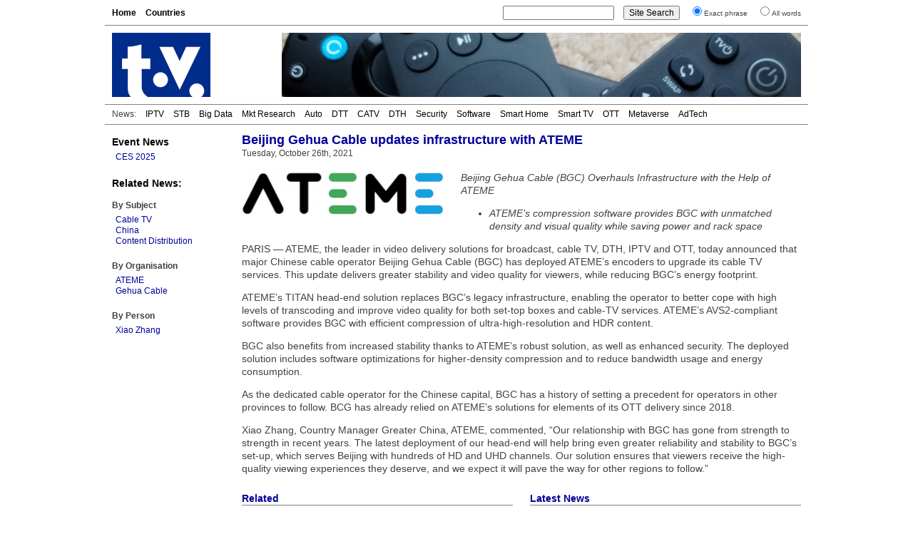

--- FILE ---
content_type: text/html; charset=UTF-8
request_url: https://www.digitaltvnews.net/?p=37327
body_size: 4045
content:
<!DOCTYPE html PUBLIC "-//W3C//DTD XHTML 1.0 Transitional//EN" "http://www.w3.org/TR/xhtml1/DTD/xhtml1-transitional.dtd">
<html xmlns="https://www.w3.org/1999/xhtml" dir="ltr" lang="en-GB" itemscope itemtype="https://schema.org/Article" xmlns:og="https://ogp.me/ns#" xmlns:fb="https://www.facebook.com/2008/fbml" >
<head>
<meta http-equiv="Content-Type" content="text/html; charset=utf-8" />
<meta name="viewport" content="width=device-width"/>
<meta name="DC.title" content="Beijing Gehua Cable updates infrastructure with ATEME | Digital TV News">
<meta name="description" content="ATEME has announced that Beijing Gehua Cable (BGC) has deployed ATEME encoders to upgrade its cable TV service. The update delivers greater stability and video quality for viewers, while reducing BGC’s energy footprint." />
<meta name="keywords" content="Cable TV, China, Content Distribution, Digital TV, ATEME, Gehua Cable, News" />
<meta name="twitter:card" content="summary" />
<meta name="twitter:site" content="@digitaltvnews" />
<meta name="twitter:creator" content="@DTVConsultancy">
<meta name="twitter:title" content="Beijing Gehua Cable updates infrastructure with ATEME" />
<meta name="twitter:description" content="ATEME has announced that Beijing Gehua Cable (BGC) has deployed ATEME encoders to upgrade its cable TV service. The update delivers greater stability and video quality for viewers, while reducing BGC’s energy footprint." />
<meta name="twitter:image" content="https://www.digitaltvnews.net/wp-content/uploads/logos/atemecom.jpg" />
<meta name="twitter:image:alt" content="ATEME logo" />
<meta itemprop="name" content="Beijing Gehua Cable updates infrastructure with ATEME" />
<meta itemprop="description" content="ATEME has announced that Beijing Gehua Cable (BGC) has deployed ATEME encoders to upgrade its cable TV service. The update delivers greater stability and video quality for viewers, while reducing BGC’s energy footprint." />
<meta itemprop="image" content="https://www.digitaltvnews.net/wp-content/uploads/logos/atemecom.jpg" />
<meta property="og:type" content="website" />
<meta property="og:site_name" content="Digital TV News" />
<meta property="og:title" content="Beijing Gehua Cable updates infrastructure with ATEME" />
<meta property="og:description" content="ATEME has announced that Beijing Gehua Cable (BGC) has deployed ATEME encoders to upgrade its cable TV service. The update delivers greater stability and video quality for viewers, while reducing BGC’s energy footprint." />
<meta property="og:image" content="https://www.digitaltvnews.net/wp-content/uploads/logos/atemecom.jpg" />

<title>Beijing Gehua Cable updates infrastructure with ATEME | Digital TV News</title>
<link rel="stylesheet" href="https://www.digitaltvnews.net/wp-content/themes/dtvn2014/style.css" type="text/css" media="screen, print" />
<link rel="apple-touch-icon" href="/apple-touch-icon.png" />
<link rel="apple-touch-icon-precomposed" href="/apple-touch-icon.png"/>
<link rel="icon" type="image/x-icon" href="/favicon.ico" />
<link rel="alternate" type="application/rss+xml" title="Digital TV News" href="http://feeds.digitaltvnews.net/digitaltvnews"/>
<link rel="preconnect" href="https://fonts.gstatic.com/">
<meta property="og:url" content="http://www.digitaltvnews.net/?p=37327" />
<link rel="canonical" href="https://www.digitaltvnews.net/?p=37327" />
<link rel="image_src" href="https://www.digitaltvnews.net/wp-content/uploads/logos/atemecom.jpg" />
</head>
<body>
<div id="display"><div id="page">
  <div id="navigation">
    <div id="pages">
<ul>
<li><a href='https://www.digitaltvnews.net/' title="Digital TV News">Home</a></li>
<li><a href='?page_id=1164' target="_top" title="News By Country/Region">Countries</a></li>
</ul>
    </div>
    <div id="search">
<form method="get" action="https://www.digitaltvnews.net">
<ul class="wrap">
<li><input type="text" value="" name="s" id="s" size="20"/></li>
<li><input type="submit" id="searchsubmit" value="Site Search" /></li>
<li><input type="radio" name="sentence" value="1" checked="checked" /><small>Exact phrase</small></li>
<li><input type="radio" name="sentence" value="0" /><small>All words</small></li>
</ul>
</form>
    </div>
  </div>
  <div id="header">
    <div class="logo"><a href="https://www.digitaltvnews.net/" title="Digital TV News" target="_top"></a></div>
    <div class="header_image">
<img src="https://www.digitaltvnews.net/wp-content/themes/dtvn2014/images/TV Remotes - 728x90.jpg" border="0">
    </div>
  </div>
  <div id="category_pages">
<ul>
<li>News:</li>
<li><a href="?category_name=iptv" title="IPTV News">IPTV</a></li>
<li><a href="?category_name=stb" title="Set-top Box News">STB</a></li>
<li><a href="?category_name=big-data" title="TV Measurement, Monitoring and Analytics News">Big Data</a></li>
<li><a href="?category_name=market-research" title="Digital TV Market Research News">Mkt Research</a></li>
<li><a href="?category_name=in-car" title="In-Vehicle TV Entertainment News">Auto</a></li>
<li><a href="?category_name=dtt" title="Digital Terrestrial TV (DTT) News">DTT</a></li>
<li><a href="?category_name=cable-tv" title="Digital Cable TV News">CATV</a></li>
<li><a href="?category_name=satellite" title="Satellite TV (DTH) News">DTH</a></li>
<li><a href="?category_name=content-protection" title="Content Protection News">Security</a></li>
<li><a href="?category_name=software" title="Digital TV Software News">Software</a></li>
<li><a href="?category_name=home-networking" title="Smart Home News">Smart Home</a></li>
<li><a href="?category_name=idtv" title="Smart TV News">Smart TV</a></li>
<li><a href="?category_name=internet-tv" title="Streaming Video News">OTT</a></li>
<li><a href="?category_name=3d" title="Immersive Video News">Metaverse</a></li>
<li><a href="?category_name=advertising" title="TV Advertising Technology News">AdTech</a></li></ul>
  </div>
  <div id="pagebody">
    <div id="sidebar">
      <div class="shows">
<h3><a href="?category_name=shows" title="Trade Show Releases">Event News</a></h3>
<ul>
<li><a href="?category_name=ces" title="International CES 2025: January 7-10, 2025: Las Vegas, NV">CES 2025</a></li>
</ul>
      </div>
		

      <div class="categories">
<h3>Related News:</h3>
&nbsp;
<h4>By Subject</h4>
<ul><li><a href="?category_name=cable-tv" title="Cable TV (CATV, DVB-C, MMDS, ...) News">Cable TV</a></li><li><a href="?category_name=china" title="China (ä¸­å›½) Digital TV News">China</a></li><li><a href="?category_name=infrastructure" title="Content Distribution (service delivery platform, cloud video, media processing, CDN, satellite, transmitter, headend, ...) News">Content Distribution</a></li></ul>
      </div>
      <div class="categories">
<h4>By Organisation</h4>
<ul><li><a href="?s=ATEME&amp;sentence=1" title="ATEME News">ATEME</a></li><li><a href="?s=Gehua+Cable&amp;sentence=1" title="Gehua Cable News">Gehua Cable</a></li></ul>
      </div>
      <div class="categories">
<h4>By Person</h4>
<ul><li><a href="?s=Xiao%20Zhang&amp;sentence=1" title="Mentions of Xiao Zhang (ATEME)">Xiao Zhang </a></li></ul>
      </div>
    </div>
    <div id="content">
      <div id="middle">
         <div class="item">

<h1>Beijing Gehua Cable updates infrastructure with ATEME</h1>
<span>Tuesday, October 26th, 2021&nbsp;</span>
<!-- Newer/Older link
<div class="alignright"><small><a href="https://www.digitaltvnews.net/?p=37329" rel="next">< Newer </a>|<a href="https://www.digitaltvnews.net/?p=37325" rel="prev"> Older ></a></small></div>
-->
<div style="height:3px; width:250px;"></div>
<img src="https://www.digitaltvnews.net/wp-content/uploads/logos/atemecom.jpg" border="0" alt="ATEME logo" title="ATEME logo" height="60" width="287" style="float:left; margin:15px 20px 8px 0; padding:0; border:0;" />
<div class="item_text"><p><em>Beijing Gehua Cable (BGC) Overhauls Infrastructure with the Help of ATEME</p>
<ul>
<li>ATEME’s compression software provides BGC with unmatched density and visual quality while saving power and rack space</li>
</ul>
<p></em></p>
<p>PARIS &#8212; ATEME, the leader in video delivery solutions for broadcast, cable TV, DTH, IPTV and OTT, today announced that major Chinese cable operator Beijing Gehua Cable (BGC) has deployed ATEME’s encoders to upgrade its cable TV services. This update delivers greater stability and video quality for viewers, while reducing BGC’s energy footprint.</p>
<p>ATEME’s TITAN head-end solution replaces BGC’s legacy infrastructure, enabling the operator to better cope with high levels of transcoding and improve video quality for both set-top boxes and cable-TV services. ATEME’s AVS2-compliant software provides BGC with efficient compression of ultra-high-resolution and HDR content.</p>
<p>BGC also benefits from increased stability thanks to ATEME’s robust solution, as well as enhanced security. The deployed solution includes software optimizations for higher-density compression and to reduce bandwidth usage and energy consumption.</p>
<p>As the dedicated cable operator for the Chinese capital, BGC has a history of setting a precedent for operators in other provinces to follow. BCG has already relied on ATEME’s solutions for elements of its OTT delivery since 2018.</p>
<p>Xiao Zhang, Country Manager Greater China, ATEME, commented, “Our relationship with BGC has gone from strength to strength in recent years. The latest deployment of our head-end will help bring even greater reliability and stability to BGC’s set-up, which serves Beijing with hundreds of HD and UHD channels. Our solution ensures that viewers receive the high-quality viewing experiences they deserve, and we expect it will pave the way for other regions to follow.”</p>
</div>
<div style="clear:both"></div>


        </div>
      </div>
      <div id="bottom">
        <div class="related">
<h2>Related</h2>
<ul>
<li><a href="https://www.digitaltvnews.net/?p=43391" title="Ateme powers Antenna Group’s ANT1+ OTT service">Ateme powers Antenna Group’s ANT1+ OTT service</a></li>
<li><a href="https://www.digitaltvnews.net/?p=43249" title="Netflix global streaming paid memberships exceed 300 million">Netflix global streaming paid memberships exceed 300 million</a></li>
<li><a href="https://www.digitaltvnews.net/?p=43215" title="Venu Sports won't go ahead">Venu Sports won't go ahead</a></li>
<li><a href="https://www.digitaltvnews.net/?p=43210" title="HDR10+ Technologies announces latest ecosystem developments">HDR10+ Technologies announces latest ecosystem developments</a></li>
<li><a href="https://www.digitaltvnews.net/?p=43197" title="15 million no-display AI smart glasses expected to ship in 2030">15 million no-display AI smart glasses expected to ship in 2030</a></li>
<li><a href="https://www.digitaltvnews.net/?p=43143" title="Deutsche Telekom, XREAL and E1 Series join XR Sports Alliance">Deutsche Telekom, XREAL and E1 Series join XR Sports Alliance</a></li>
</ul>
        </div>
        <div class="topstories">
<h2>Latest News</h2>
<ul>
<li><a href="https://www.digitaltvnews.net/?p=43403" title="Barb to start reporting TV-set viewing of YouTube channels">Barb to start reporting TV-set viewing of YouTube channels</a></li>
<li><a href="https://www.digitaltvnews.net/?p=43401" title="SAT FILM selects multi-DRM from CryptoGuard">SAT FILM selects multi-DRM from CryptoGuard</a></li>
<li><a href="https://www.digitaltvnews.net/?p=43399" title="Qvest and ARABSAT to launch OTT streaming platform">Qvest and ARABSAT to launch OTT streaming platform</a></li>
<li><a href="https://www.digitaltvnews.net/?p=43397" title="ArabyAds &amp; LG Ad Solutions partner with TVekstra in Turkey">ArabyAds &amp; LG Ad Solutions partner with TVekstra in Turkey</a></li>
<li><a href="https://www.digitaltvnews.net/?p=43395" title="Freeview NZ satellite TV service to move to Koreasat 6">Freeview NZ satellite TV service to move to Koreasat 6</a></li>
<li><a href="https://www.digitaltvnews.net/?p=43393" title="Comscore expands YouTube CTV measurement internationally">Comscore expands YouTube CTV measurement internationally</a></li>
</ul>
        </div>
      </div>
    </div>
  </div>
  <div id="footer">
    <div class="copyright">&copy; <a href="https://www.dtvconsultancy.com/" title="The Digital TV Consultancy">The Digital TV Consultancy</a></div>
    <div class="privacy"><a href="?page_id=17885" title="Privacy Policy" target="_top">Privacy Policy</a></div>
    <div class="date">
<script data-cfasync="false" type="text/javascript" language="JavaScript">/* <![CDATA[ */
function tS(){ x=new Date(); x.setTime(x.getTime()); return x; } 
function lZ(x){ return (x>9)?x:'0'+x; } 
function tH(x){ if(x===0){ x=12; } return (x>12)?x-=12:x; } 
function y2(x){ x=(x<500)?x+1900:x; return String(x).substring(2,4); } 
function dT(){if(fr===0){ fr=1; document.write('<span id="tP">'+eval(oT)+'</span>'); } tP.innerText=eval(oT); setTimeout('dT()',1000); } 
function aP(x){ return (x>11)?'pm':'am'; } 
var dN=new Array('Sun','Mon','Tue','Wed','Thu','Fri','Sat'),mN=new Array('Jan','Feb','Mar','Apr','May','Jun','Jul','Aug','Sep','Oct','Nov','Dec'),fr=0,oT="dN[tS().getDay()]+' '+tS().getDate()+' '+mN[tS().getMonth()]+' '+y2(tS().getYear())+' '+':'+' '+tH(tS().getHours())+':'+lZ(tS().getMinutes())+':'+lZ(tS().getSeconds())+' '+aP(tS().getHours())";/* ]]> */
</script>	  
<script type="text/javascript" language="JavaScript">dT();</script>
    </div>
  </div>
</div>
</div>
</body>
</html>